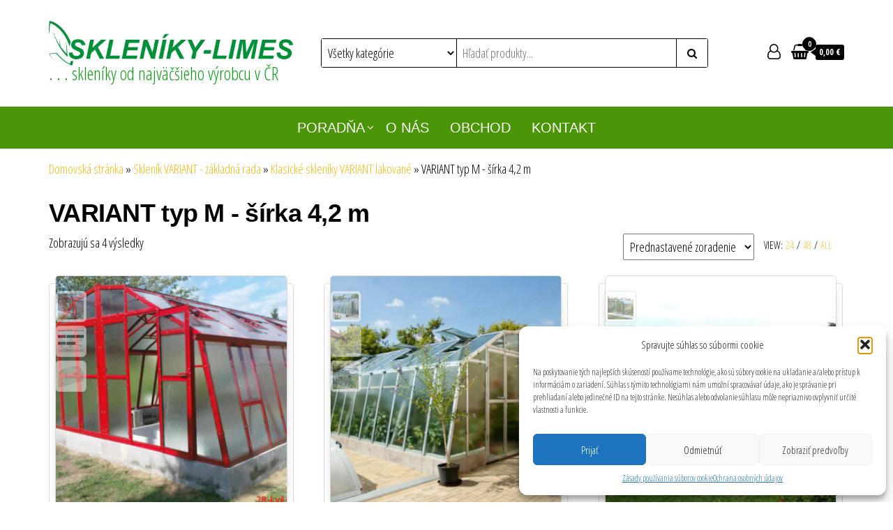

--- FILE ---
content_type: text/html; charset=UTF-8
request_url: https://www.skleniky-limes.com/kategoria-produktu/sklenik-variant-zakladna-rada/klasicke-skleniky-variant-lakovane/variant-m-lakovany/
body_size: 13820
content:
<!DOCTYPE html><html lang="sk-SK"><head><meta charset="UTF-8"><meta name="viewport" content="width=device-width, initial-scale=1"><link rel="stylesheet" media="print" onload="this.onload=null;this.media='all';" id="ao_optimized_gfonts" href="https://fonts.googleapis.com/css?family=Open+Sans+Condensed%3A300%2C500%2C700&#038;subset=cyrillic%2Ccyrillic-ext%2Cgreek%2Cgreek-ext%2Clatin-ext%2Cvietnamese&amp;display=swap"><link rel="profile" href="http://gmpg.org/xfn/11"><meta name='robots' content='index, follow, max-image-preview:large, max-snippet:-1, max-video-preview:-1' /><link media="all" href="https://www.skleniky-limes.com/wp-content/cache/autoptimize/css/autoptimize_d7d0cf8b6c3ddc23c6dc995a56d0dcb7.css" rel="stylesheet"><link media="only screen and (max-width: 768px)" href="https://www.skleniky-limes.com/wp-content/cache/autoptimize/css/autoptimize_6fe211f8bb15af76999ce9135805d7af.css" rel="stylesheet"><title>Archívy VARIANT typ M - šírka 4,2 m -</title><link rel="canonical" href="https://www.skleniky-limes.com/kategoria-produktu/sklenik-variant-zakladna-rada/klasicke-skleniky-variant-lakovane/variant-m-lakovany/" /><meta property="og:locale" content="sk_SK" /><meta property="og:type" content="article" /><meta property="og:title" content="Archívy VARIANT typ M - šírka 4,2 m -" /><meta property="og:url" content="https://www.skleniky-limes.com/kategoria-produktu/sklenik-variant-zakladna-rada/klasicke-skleniky-variant-lakovane/variant-m-lakovany/" /><meta name="twitter:card" content="summary_large_image" /> <script type="application/ld+json" class="yoast-schema-graph">{"@context":"https://schema.org","@graph":[{"@type":"CollectionPage","@id":"https://www.skleniky-limes.com/kategoria-produktu/sklenik-variant-zakladna-rada/klasicke-skleniky-variant-lakovane/variant-m-lakovany/","url":"https://www.skleniky-limes.com/kategoria-produktu/sklenik-variant-zakladna-rada/klasicke-skleniky-variant-lakovane/variant-m-lakovany/","name":"Archívy VARIANT typ M - šírka 4,2 m -","isPartOf":{"@id":"https://www.skleniky-limes.com/#website"},"primaryImageOfPage":{"@id":"https://www.skleniky-limes.com/kategoria-produktu/sklenik-variant-zakladna-rada/klasicke-skleniky-variant-lakovane/variant-m-lakovany/#primaryimage"},"image":{"@id":"https://www.skleniky-limes.com/kategoria-produktu/sklenik-variant-zakladna-rada/klasicke-skleniky-variant-lakovane/variant-m-lakovany/#primaryimage"},"thumbnailUrl":"https://www.skleniky-limes.com/wp-content/uploads/sklenik-limes-variant-m3-02.jpg","breadcrumb":{"@id":"https://www.skleniky-limes.com/kategoria-produktu/sklenik-variant-zakladna-rada/klasicke-skleniky-variant-lakovane/variant-m-lakovany/#breadcrumb"},"inLanguage":"sk-SK"},{"@type":"ImageObject","inLanguage":"sk-SK","@id":"https://www.skleniky-limes.com/kategoria-produktu/sklenik-variant-zakladna-rada/klasicke-skleniky-variant-lakovane/variant-m-lakovany/#primaryimage","url":"https://www.skleniky-limes.com/wp-content/uploads/sklenik-limes-variant-m3-02.jpg","contentUrl":"https://www.skleniky-limes.com/wp-content/uploads/sklenik-limes-variant-m3-02.jpg","width":900,"height":675,"caption":"Skleník Variant M3 lakovaný"},{"@type":"BreadcrumbList","@id":"https://www.skleniky-limes.com/kategoria-produktu/sklenik-variant-zakladna-rada/klasicke-skleniky-variant-lakovane/variant-m-lakovany/#breadcrumb","itemListElement":[{"@type":"ListItem","position":1,"name":"Domovská stránka","item":"https://www.skleniky-limes.com/"},{"@type":"ListItem","position":2,"name":"Skleník VARIANT - základná rada","item":"https://www.skleniky-limes.com/kategoria-produktu/sklenik-variant-zakladna-rada/"},{"@type":"ListItem","position":3,"name":"Klasické skleníky VARIANT lakované","item":"https://www.skleniky-limes.com/kategoria-produktu/sklenik-variant-zakladna-rada/klasicke-skleniky-variant-lakovane/"},{"@type":"ListItem","position":4,"name":"VARIANT typ M - šírka 4,2 m"}]},{"@type":"WebSite","@id":"https://www.skleniky-limes.com/#website","url":"https://www.skleniky-limes.com/","name":"","description":". . . skleníky od najväčšieho výrobcu v ČR","potentialAction":[{"@type":"SearchAction","target":{"@type":"EntryPoint","urlTemplate":"https://www.skleniky-limes.com/?s={search_term_string}"},"query-input":{"@type":"PropertyValueSpecification","valueRequired":true,"valueName":"search_term_string"}}],"inLanguage":"sk-SK"}]}</script> <link href='https://fonts.gstatic.com' crossorigin rel='preconnect' /><link rel="alternate" type="application/rss+xml" title="RSS kanál:  &raquo;" href="https://www.skleniky-limes.com/feed/" /><link rel="alternate" type="application/rss+xml" title="RSS kanál komentárov webu  &raquo;" href="https://www.skleniky-limes.com/comments/feed/" /><link rel="alternate" type="application/rss+xml" title="Feed  &raquo; VARIANT typ M - šírka 4,2 m Kategória" href="https://www.skleniky-limes.com/kategoria-produktu/sklenik-variant-zakladna-rada/klasicke-skleniky-variant-lakovane/variant-m-lakovany/feed/" />  <script data-cfasync="false" data-wpfc-render="false" type="text/javascript" id='monsterinsights-frontend-script-js-extra'>var monsterinsights_frontend = {"js_events_tracking":"true","download_extensions":"doc,pdf,ppt,zip,xls,docx,pptx,xlsx","inbound_paths":"[{\"path\":\"\\\/go\\\/\",\"label\":\"affiliate\"},{\"path\":\"\\\/recommend\\\/\",\"label\":\"affiliate\"}]","home_url":"https:\/\/www.skleniky-limes.com","hash_tracking":"false","v4_id":"G-M7C574BVXK"};</script> <script type="text/javascript" src="https://www.skleniky-limes.com/wp-includes/js/jquery/jquery.min.js" id="jquery-core-js"></script> <link rel="https://api.w.org/" href="https://www.skleniky-limes.com/wp-json/" /><link rel="alternate" title="JSON" type="application/json" href="https://www.skleniky-limes.com/wp-json/wp/v2/product_cat/156" /><link rel="EditURI" type="application/rsd+xml" title="RSD" href="https://www.skleniky-limes.com/xmlrpc.php?rsd" /><meta name="generator" content="WordPress 6.8.3" /><meta name="generator" content="WooCommerce 10.0.5" /> <noscript><style>.woocommerce-product-gallery{ opacity: 1 !important; }</style></noscript><meta name="generator" content="Elementor 3.34.4; features: e_font_icon_svg, additional_custom_breakpoints; settings: css_print_method-external, google_font-enabled, font_display-swap"><link rel="icon" href="https://www.skleniky-limes.com/wp-content/uploads/ikona-sl-100x100.jpg" sizes="32x32" /><link rel="icon" href="https://www.skleniky-limes.com/wp-content/uploads/ikona-sl-200x200.jpg" sizes="192x192" /><link rel="apple-touch-icon" href="https://www.skleniky-limes.com/wp-content/uploads/ikona-sl-200x200.jpg" /><meta name="msapplication-TileImage" content="https://www.skleniky-limes.com/wp-content/uploads/ikona-sl.jpg" /></head><body data-cmplz=1 id="blog" class="archive tax-product_cat term-variant-m-lakovany term-156 wp-custom-logo wp-theme-envo-ecommerce theme-envo-ecommerce sidebar-sticky open-head-cart woocommerce woocommerce-page woocommerce-no-js elementor-default elementor-kit-1783"><div class="page-wrap"><div class="site-header container-fluid"><div class="container" ><div class="heading-row row" ><div class="site-heading col-md-4 col-xs-12" ><div class="site-branding-logo"> <a href="https://www.skleniky-limes.com/" class="custom-logo-link" rel="home"><img fetchpriority="high" width="1000" height="182" src="https://www.skleniky-limes.com/wp-content/uploads/skleniky-limes_logo.png" class="custom-logo" alt="Skleníky limes" decoding="async" srcset="https://www.skleniky-limes.com/wp-content/uploads/skleniky-limes_logo.png 1000w, https://www.skleniky-limes.com/wp-content/uploads/skleniky-limes_logo-300x55.png 300w, https://www.skleniky-limes.com/wp-content/uploads/skleniky-limes_logo-768x140.png 768w, https://www.skleniky-limes.com/wp-content/uploads/skleniky-limes_logo-600x109.png 600w" sizes="(max-width: 1000px) 100vw, 1000px" /></a></div><div class="site-branding-text"><p class="site-title"><a href="https://www.skleniky-limes.com/" rel="home"></a></p><p class="site-description"> . . . skleníky od najväčšieho výrobcu v ČR</p></div></div><div class="search-heading col-md-6 col-xs-12"><div class="header-search-form"><form role="search" method="get" action="https://www.skleniky-limes.com/"> <select class="header-search-select" name="product_cat"><option value="">Všetky kategórie</option><option value="sklenik-hobby">Skleník HOBBY - ekonomická rada (27)</option><option value="klasicke-skleniky-hobby">Klasické skleníky HOBBY (6)</option><option value="hobby-typ-h6-sirka-2-m">HOBBY typ H6 - šírka 2 m (2)</option><option value="hobby-typ-h7-sirka-25-m">HOBBY typ H7 - šírka 2,5 m (4)</option><option value="doplnky-ku-sklenikom-hobby">Doplnky ku skleníkom HOBBY (21)</option><option value="vetranie-a-dvere">Vetranie a dvere (3)</option><option value="odkvap-hobby">Odkvap pre zber dažďovej vody (6)</option><option value="odkvap-pre-hobby-h6">Odkvap pre HOBBY H6 (2)</option><option value="odkvap-pre-hobby-h7">Odkvap pre HOBBY H7 (4)</option><option value="podkladovy-ram-pre-sklenik-hobby">Podkladový rám pre skleník HOBBY (6)</option><option value="podkladovy-ram-pre-hobby-h6">Podkladový rám pre HOBBY H6 (2)</option><option value="podkladovy-ram-pre-hobby-h7">Podkladový rám pre HOBBY H7 (4)</option><option value="vypln-podkladoveho-ramu-pre-hobby">Výplň podkladového rámu pre HOBBY (6)</option><option value="vypln-podkladoveho-ramu-pre-hobby-h6">Výplň podkladového rámu pre HOBBY H6 (2)</option><option value="vypln-podkladoveho-ramu-pre-hobby-h7">Výplň podkladového rámu pre HOBBY H7 (4)</option><option value="sklenik-variant-zakladna-rada">Skleník VARIANT - základná rada (63)</option><option value="klasicke-skleniky-variant">Klasické skleníky VARIANT pozinkované (18)</option><option value="variant-typ-j-sirka-25-m">VARIANT typ J - šírka 2,5 m (5)</option><option value="variant-typ-k-sirka-28-m">VARIANT typ K - šírka 2,8 m (5)</option><option value="variant-typ-l-sirka-3-m">VARIANT typ L - šírka 3 m (4)</option><option value="variant-typ-m-sirka-42-m">VARIANT typ M - šírka 4,2 m (4)</option><option value="klasicke-skleniky-variant-lakovane">Klasické skleníky VARIANT lakované (18)</option><option value="variant-j-lakovany">VARIANT typ J - šírka 2,5 m (5)</option><option value="variant-k-lakovany">VARIANT typ K - šírka 2,8 m (5)</option><option value="variant-l-lakovany">VARIANT typ L - šírka 3 m (4)</option><option value="variant-m-lakovany">VARIANT typ M - šírka 4,2 m (4)</option><option value="doplnky-ku-sklenikom-variant">Doplnky ku skleníkom VARIANT (27)</option><option value="dvere-a-uprava-dveri-variant">Dvere a úprava dverí (4)</option><option value="vetranie-variant">Vetranie (4)</option><option value="nerezove-skrutky-variant">Nerezové skrutky (4)</option><option value="odkvap-variant">Odkvap pre zber dažďovej vody (1)</option><option value="podkladovy-ram-variant">Podkladový rám pre skleníky VARIANT (5)</option><option value="ram-variant">Podkladový rám VARIANT (3)</option><option value="vypln-ramu-variant">Výplň podkladového rámu VARIANT (1)</option><option value="guma-na-boky-a-cela-variant">Gumová lemovka na boky a čelá (4)</option><option value="police-variant">Police do skleníka VARIANT (3)</option><option value="dekoracia-variant">Dekorácia skleníka (2)</option><option value="sklenik-primus-premiova-rada">Skleník PRIMUS - prémiová rada (31)</option><option value="klasicke-skleniky-primus">Klasické skleníky PRIMUS (16)</option><option value="primus-typ-j-sirka-250-m">PRIMUS typ J - šírka 2,5 m (4)</option><option value="primus-typ-k-sirka-28-m">PRIMUS typ K - šírka 2,8 m (4)</option><option value="primus-typ-l-sirka-3-m">PRIMUS typ L - šírka 3 m (4)</option><option value="primus-typ-m-sirka-42-m">PRIMUS typ M - šírka 4,2 m (4)</option><option value="doplnky-ku-sklenikom-primus">Doplnky ku skleníkom PRIMUS (15)</option><option value="vetranie-primus">Vetranie (4)</option><option value="dvere-a-uprava-dveri">Dvere a úprava dverí (4)</option><option value="odkvap-na-zber-dazdovej-vody">Odkvap na zber dažďovej vody (1)</option><option value="police-pestovatelske-stoly">Police, pestovateľské stoly (4)</option><option value="dekoracie">Dekorácie (2)</option><option value="sklenikove-pristavby-ku-stene">Skleníkové prístavby ku stene (39)</option><option value="sklenikove-pristavby-ku-stene-variant">Skleníkové prístavby ku stene VARIANT (22)</option><option value="variant-typ-c-sirka-15-m">VARIANT typ C - šírka 1,5 m (4)</option><option value="variant-typ-d-sirka-21-m">VARIANT typ D - šírka 2,1 m (4)</option><option value="doplnky-k-pristavbe-variant">Doplnky k prístavbe VARIANT (14)</option><option value="vetranie-pristavba-variant">Vetranie (3)</option><option value="dvere-pristavba-variant">Dvere a úprava dverí (4)</option><option value="nerezove-skrutky-pristavba-variant">Nerezové skrutky (2)</option><option value="guma-boky-cela-pristavba-variant">Gumová lemovka na boky a čelá (2)</option><option value="police-pristavba-variant">Police (3)</option><option value="sklenikove-pristavby-ku-stene-primus">Skleníkové prístavby ku stene PRIMUS (17)</option><option value="sklenikova-pristavba-primus-d-sirka-21-m">Skleníková prístavba PRIMUS D - šírka 2,1 m (4)</option><option value="doplnky-k-pristavbe-primus">Doplnky k prístavbe PRIMUS (13)</option><option value="vetranie-pristavba-primus">Vetranie (4)</option><option value="dvere-pristavba-primus">Dvere a úprava dverí (4)</option><option value="odkvap-pristavba-primus">Odkvap na zber dažďovej vody (1)</option><option value="police-stoly-pristavba-primus">Police a pestovateľské stoly (4)</option><option value="prislusenstvo-ku-sklenikom">Príslušenstvo ku skleníkom (25)</option><option value="teplomery-do-sklenika">Teplomery do skleníka (1)</option><option value="siet-na-vyvazovanie-rastlin">Sieť na vyväzovanie rastlín (1)</option><option value="gumova-lemovka">Gumová lemovka (1)</option> </select> <input type="hidden" name="post_type" value="product" /> <input class="header-search-input" name="s" type="text" placeholder="Hľadať produkty..."/> <button class="header-search-button" type="submit"><i class="fa fa-search" aria-hidden="true"></i></button></form></div></div><div class="header-right col-md-2 hidden-xs" ><div class="header-cart"><div class="header-cart-block"><div class="header-cart-inner"> <a class="cart-contents" href="https://www.skleniky-limes.com/kosik/" title="Ukázať košík"> <i class="fa fa-shopping-bag"><span class="count">0</span></i><div class="amount-cart">0,00&nbsp;&euro;</div> </a><ul class="site-header-cart menu list-unstyled text-center"><li><div class="widget woocommerce widget_shopping_cart"><div class="widget_shopping_cart_content"></div></div></li></ul></div></div></div><div class="header-my-account"><div class="header-login"> <a id="defaultlogin" href="https://www.skleniky-limes.com/moj-ucet/" data-tooltip="Môj účet" title="Môj účet"> <i class="fa fa-user-circle-o"></i> </a></div></div></div></div></div></div><div class="main-menu"><nav id="site-navigation" class="navbar navbar-default"><div class="container"><div class="navbar-header"> <span class="navbar-brand brand-absolute visible-xs">Menu</span><div class="mobile-cart visible-xs" ><div class="header-cart"><div class="header-cart-block"><div class="header-cart-inner"> <a class="cart-contents" href="https://www.skleniky-limes.com/kosik/" title="Ukázať košík"> <i class="fa fa-shopping-bag"><span class="count">0</span></i><div class="amount-cart">0,00&nbsp;&euro;</div> </a><ul class="site-header-cart menu list-unstyled text-center"><li><div class="widget woocommerce widget_shopping_cart"><div class="widget_shopping_cart_content"></div></div></li></ul></div></div></div></div><div class="mobile-account visible-xs" ><div class="header-my-account"><div class="header-login"> <a id="defaultlogin" href="https://www.skleniky-limes.com/moj-ucet/" data-tooltip="Môj účet" title="Môj účet"> <i class="fa fa-user-circle-o"></i> </a></div></div></div><div id="main-menu-panel" class="open-panel" data-panel="main-menu-panel"> <span></span> <span></span> <span></span></div></div><div id="my-menu" class="menu-container"><ul id="menu-vodorovne-menu" class="nav navbar-nav navbar-center"><li itemscope="itemscope" itemtype="https://www.schema.org/SiteNavigationElement" id="menu-item-39" class="menu-item menu-item-type-post_type menu-item-object-page menu-item-has-children dropdown menu-item-39 nav-item"><a title="Poradňa" href="https://www.skleniky-limes.com/skleniky/" data-toggle="dropdown" aria-haspopup="true" aria-expanded="false" class="dropdown-toggle nav-link" id="menu-item-dropdown-39">Poradňa</a><ul class="dropdown-menu" aria-labelledby="menu-item-dropdown-39" role="menu"><li itemscope="itemscope" itemtype="https://www.schema.org/SiteNavigationElement" id="menu-item-46" class="menu-item menu-item-type-post_type menu-item-object-page menu-item-46 nav-item"><a title="Ako vybrať skleník" href="https://www.skleniky-limes.com/ako-vybrat-sklenik/" class="dropdown-item">Ako vybrať skleník</a></li><li itemscope="itemscope" itemtype="https://www.schema.org/SiteNavigationElement" id="menu-item-45" class="menu-item menu-item-type-post_type menu-item-object-page menu-item-45 nav-item"><a title="Výber výplne skleníka" href="https://www.skleniky-limes.com/vyber-vyplne-sklenika/" class="dropdown-item">Výber výplne skleníka</a></li><li itemscope="itemscope" itemtype="https://www.schema.org/SiteNavigationElement" id="menu-item-44" class="menu-item menu-item-type-post_type menu-item-object-page menu-item-44 nav-item"><a title="Technické informácie" href="https://www.skleniky-limes.com/technicke-informacie/" class="dropdown-item">Technické informácie</a></li><li itemscope="itemscope" itemtype="https://www.schema.org/SiteNavigationElement" id="menu-item-43" class="menu-item menu-item-type-post_type menu-item-object-page menu-item-43 nav-item"><a title="Rámy základov" href="https://www.skleniky-limes.com/ramy-zakladov/" class="dropdown-item">Rámy základov</a></li><li itemscope="itemscope" itemtype="https://www.schema.org/SiteNavigationElement" id="menu-item-42" class="menu-item menu-item-type-post_type menu-item-object-page menu-item-42 nav-item"><a title="Skleníky pozinkované" href="https://www.skleniky-limes.com/skleniky-pozinkovane/" class="dropdown-item">Skleníky pozinkované</a></li><li itemscope="itemscope" itemtype="https://www.schema.org/SiteNavigationElement" id="menu-item-40" class="menu-item menu-item-type-post_type menu-item-object-page menu-item-40 nav-item"><a title="Doplnky ku skleníkom" href="https://www.skleniky-limes.com/doplnky-ku-sklenikom/" class="dropdown-item">Doplnky ku skleníkom</a></li></ul></li><li itemscope="itemscope" itemtype="https://www.schema.org/SiteNavigationElement" id="menu-item-1681" class="menu-item menu-item-type-post_type menu-item-object-page menu-item-1681 nav-item"><a title="O nás" href="https://www.skleniky-limes.com/o-nas/" class="nav-link">O nás</a></li><li itemscope="itemscope" itemtype="https://www.schema.org/SiteNavigationElement" id="menu-item-1594" class="menu-item menu-item-type-post_type menu-item-object-page menu-item-1594 nav-item"><a title="Obchod" href="https://www.skleniky-limes.com/obchod/" class="nav-link">Obchod</a></li><li itemscope="itemscope" itemtype="https://www.schema.org/SiteNavigationElement" id="menu-item-257" class="menu-item menu-item-type-post_type menu-item-object-page menu-item-257 nav-item"><a title="Kontakt" href="https://www.skleniky-limes.com/kontakt/" class="nav-link">Kontakt</a></li></ul></div></div></nav></div><div class="container main-container" role="main"><div class="page-area"><p id="breadcrumbs" class="text-left"><span><span><a href="https://www.skleniky-limes.com/">Domovská stránka</a></span> &raquo; <span><a href="https://www.skleniky-limes.com/kategoria-produktu/sklenik-variant-zakladna-rada/">Skleník VARIANT - základná rada</a></span> &raquo; <span><a href="https://www.skleniky-limes.com/kategoria-produktu/sklenik-variant-zakladna-rada/klasicke-skleniky-variant-lakovane/">Klasické skleníky VARIANT lakované</a></span> &raquo; <span class="breadcrumb_last" aria-current="page">VARIANT typ M - šírka 4,2 m</span></span></p><div class="row"><article class="col-md-12"><h1 class="page-title">VARIANT typ M - šírka 4,2 m</h1><div class="woocommerce-notices-wrapper"></div><div class="woocommerce-perpage">View:<a href='?products-per-page=24'>24</a><span>/</span><a href='?products-per-page=48'>48</a><span>/</span><a href='?products-per-page=-1'>All</a><span>/</span></div><p class="woocommerce-result-count" role="alert" aria-relevant="all" > Zobrazujú sa 4 výsledky</p><form class="woocommerce-ordering" method="get"> <select
 name="orderby"
 class="orderby"
 aria-label="Zoradenie obchodu"
 ><option value="menu_order"  selected='selected'>Prednastavené zoradenie</option><option value="popularity" >Zoradiť podľa populárnosti</option><option value="date" >Zoradiť od najnovších</option><option value="price" >Zoradiť od najlacnejších</option><option value="price-desc" >Zoradiť od najdrahších</option> </select> <input type="hidden" name="paged" value="1" /></form><ul class="products columns-3"><li class="it-has-gallery product type-product post-1634 status-publish first instock product_cat-variant-m-lakovany has-post-thumbnail taxable shipping-taxable purchasable product-type-simple"><div class="arhive-product-gallery"><div class="arhive-product-gallery-image"><a data-fancybox="gallery-879" href="https://www.skleniky-limes.com/wp-content/uploads/sklenik-limes-variant-m3-02.jpg"><noscript><img width="45" height="45" src="https://www.skleniky-limes.com/wp-content/uploads/sklenik-limes-variant-m3-02-100x100.jpg" class="attachment-45x45 size-45x45" alt="Skleník Variant M3 lakovaný" decoding="async" srcset="https://www.skleniky-limes.com/wp-content/uploads/sklenik-limes-variant-m3-02-100x100.jpg 100w, https://www.skleniky-limes.com/wp-content/uploads/sklenik-limes-variant-m3-02-200x200.jpg 200w, https://www.skleniky-limes.com/wp-content/uploads/sklenik-limes-variant-m3-02-300x300.jpg 300w" sizes="(max-width: 45px) 100vw, 45px" /></noscript><img width="45" height="45" src='data:image/svg+xml,%3Csvg%20xmlns=%22http://www.w3.org/2000/svg%22%20viewBox=%220%200%2045%2045%22%3E%3C/svg%3E' data-src="https://www.skleniky-limes.com/wp-content/uploads/sklenik-limes-variant-m3-02-100x100.jpg" class="lazyload attachment-45x45 size-45x45" alt="Skleník Variant M3 lakovaný" decoding="async" data-srcset="https://www.skleniky-limes.com/wp-content/uploads/sklenik-limes-variant-m3-02-100x100.jpg 100w, https://www.skleniky-limes.com/wp-content/uploads/sklenik-limes-variant-m3-02-200x200.jpg 200w, https://www.skleniky-limes.com/wp-content/uploads/sklenik-limes-variant-m3-02-300x300.jpg 300w" data-sizes="(max-width: 45px) 100vw, 45px" /></a></div><div class="arhive-product-gallery-image"><a data-fancybox="gallery-879" href="https://www.skleniky-limes.com/wp-content/uploads/vzorkovnik-RAL.jpg"><noscript><img width="45" height="45" src="https://www.skleniky-limes.com/wp-content/uploads/vzorkovnik-RAL-100x100.jpg" class="attachment-45x45 size-45x45" alt="Vzorkovník odtieňov RAL" decoding="async" srcset="https://www.skleniky-limes.com/wp-content/uploads/vzorkovnik-RAL-100x100.jpg 100w, https://www.skleniky-limes.com/wp-content/uploads/vzorkovnik-RAL-200x200.jpg 200w, https://www.skleniky-limes.com/wp-content/uploads/vzorkovnik-RAL-300x300.jpg 300w" sizes="(max-width: 45px) 100vw, 45px" /></noscript><img width="45" height="45" src='data:image/svg+xml,%3Csvg%20xmlns=%22http://www.w3.org/2000/svg%22%20viewBox=%220%200%2045%2045%22%3E%3C/svg%3E' data-src="https://www.skleniky-limes.com/wp-content/uploads/vzorkovnik-RAL-100x100.jpg" class="lazyload attachment-45x45 size-45x45" alt="Vzorkovník odtieňov RAL" decoding="async" data-srcset="https://www.skleniky-limes.com/wp-content/uploads/vzorkovnik-RAL-100x100.jpg 100w, https://www.skleniky-limes.com/wp-content/uploads/vzorkovnik-RAL-200x200.jpg 200w, https://www.skleniky-limes.com/wp-content/uploads/vzorkovnik-RAL-300x300.jpg 300w" data-sizes="(max-width: 45px) 100vw, 45px" /></a></div><div class="arhive-product-gallery-image"><a data-fancybox="gallery-879" href="https://www.skleniky-limes.com/wp-content/uploads/variant-M3.jpg"><noscript><img loading="lazy" width="45" height="45" src="https://www.skleniky-limes.com/wp-content/uploads/variant-M3-100x100.jpg" class="attachment-45x45 size-45x45" alt="" decoding="async" srcset="https://www.skleniky-limes.com/wp-content/uploads/variant-M3-100x100.jpg 100w, https://www.skleniky-limes.com/wp-content/uploads/variant-M3-200x200.jpg 200w, https://www.skleniky-limes.com/wp-content/uploads/variant-M3-300x300.jpg 300w" sizes="(max-width: 45px) 100vw, 45px" /></noscript><img loading="lazy" width="45" height="45" src='data:image/svg+xml,%3Csvg%20xmlns=%22http://www.w3.org/2000/svg%22%20viewBox=%220%200%2045%2045%22%3E%3C/svg%3E' data-src="https://www.skleniky-limes.com/wp-content/uploads/variant-M3-100x100.jpg" class="lazyload attachment-45x45 size-45x45" alt="" decoding="async" data-srcset="https://www.skleniky-limes.com/wp-content/uploads/variant-M3-100x100.jpg 100w, https://www.skleniky-limes.com/wp-content/uploads/variant-M3-200x200.jpg 200w, https://www.skleniky-limes.com/wp-content/uploads/variant-M3-300x300.jpg 300w" data-sizes="(max-width: 45px) 100vw, 45px" /></a></div></div><a href="https://www.skleniky-limes.com/produkt/sklenik-variant-m3-lakovany/" class="woocommerce-LoopProduct-link woocommerce-loop-product__link"><noscript><img loading="lazy" width="300" height="300" src="https://www.skleniky-limes.com/wp-content/uploads/sklenik-limes-variant-m3-02-300x300.jpg" class="attachment-woocommerce_thumbnail size-woocommerce_thumbnail" alt="Skleník Variant M3 lakovaný" decoding="async" srcset="https://www.skleniky-limes.com/wp-content/uploads/sklenik-limes-variant-m3-02-300x300.jpg 300w, https://www.skleniky-limes.com/wp-content/uploads/sklenik-limes-variant-m3-02-200x200.jpg 200w, https://www.skleniky-limes.com/wp-content/uploads/sklenik-limes-variant-m3-02-100x100.jpg 100w" sizes="(max-width: 300px) 100vw, 300px" /></noscript><img loading="lazy" width="300" height="300" src='data:image/svg+xml,%3Csvg%20xmlns=%22http://www.w3.org/2000/svg%22%20viewBox=%220%200%20300%20300%22%3E%3C/svg%3E' data-src="https://www.skleniky-limes.com/wp-content/uploads/sklenik-limes-variant-m3-02-300x300.jpg" class="lazyload attachment-woocommerce_thumbnail size-woocommerce_thumbnail" alt="Skleník Variant M3 lakovaný" decoding="async" data-srcset="https://www.skleniky-limes.com/wp-content/uploads/sklenik-limes-variant-m3-02-300x300.jpg 300w, https://www.skleniky-limes.com/wp-content/uploads/sklenik-limes-variant-m3-02-200x200.jpg 200w, https://www.skleniky-limes.com/wp-content/uploads/sklenik-limes-variant-m3-02-100x100.jpg 100w" data-sizes="(max-width: 300px) 100vw, 300px" /><noscript><img loading="lazy" width="300" height="300" src="https://www.skleniky-limes.com/wp-content/uploads/sklenik-limes-variant-m3-02-300x300.jpg" class="secondary-image attachment-shop-catalog" alt="Skleník Variant M3 lakovaný" decoding="async" srcset="https://www.skleniky-limes.com/wp-content/uploads/sklenik-limes-variant-m3-02-300x300.jpg 300w, https://www.skleniky-limes.com/wp-content/uploads/sklenik-limes-variant-m3-02-200x200.jpg 200w, https://www.skleniky-limes.com/wp-content/uploads/sklenik-limes-variant-m3-02-100x100.jpg 100w" sizes="(max-width: 300px) 100vw, 300px" /></noscript><img loading="lazy" width="300" height="300" src='data:image/svg+xml,%3Csvg%20xmlns=%22http://www.w3.org/2000/svg%22%20viewBox=%220%200%20300%20300%22%3E%3C/svg%3E' data-src="https://www.skleniky-limes.com/wp-content/uploads/sklenik-limes-variant-m3-02-300x300.jpg" class="lazyload secondary-image attachment-shop-catalog" alt="Skleník Variant M3 lakovaný" decoding="async" data-srcset="https://www.skleniky-limes.com/wp-content/uploads/sklenik-limes-variant-m3-02-300x300.jpg 300w, https://www.skleniky-limes.com/wp-content/uploads/sklenik-limes-variant-m3-02-200x200.jpg 200w, https://www.skleniky-limes.com/wp-content/uploads/sklenik-limes-variant-m3-02-100x100.jpg 100w" data-sizes="(max-width: 300px) 100vw, 300px" /><h2 class="woocommerce-loop-product__title">Skleník VARIANT M3 lakovaný</h2> <span class="price"><span class="woocommerce-Price-amount amount"><bdi>3418,00&nbsp;<span class="woocommerce-Price-currencySymbol">&euro;</span></bdi></span></span> </a><a href="?add-to-cart=1634" aria-describedby="woocommerce_loop_add_to_cart_link_describedby_1634" data-quantity="1" class="button product_type_simple add_to_cart_button ajax_add_to_cart" data-product_id="1634" data-product_sku="" aria-label="Add to cart: &ldquo;Skleník VARIANT M3 lakovaný&rdquo;" rel="nofollow" data-success_message="&ldquo;Skleník VARIANT M3 lakovaný&rdquo; has been added to your cart">Pridať do košíka</a> <span id="woocommerce_loop_add_to_cart_link_describedby_1634" class="screen-reader-text"> </span></li><li class="it-has-gallery product type-product post-1646 status-publish instock product_cat-variant-m-lakovany has-post-thumbnail taxable shipping-taxable purchasable product-type-simple"><div class="arhive-product-gallery"><div class="arhive-product-gallery-image"><a data-fancybox="gallery-650" href="https://www.skleniky-limes.com/wp-content/uploads/sklenik-limes-variant-m45-02.jpg"><noscript><img loading="lazy" width="45" height="45" src="https://www.skleniky-limes.com/wp-content/uploads/sklenik-limes-variant-m45-02-100x100.jpg" class="attachment-45x45 size-45x45" alt="" decoding="async" srcset="https://www.skleniky-limes.com/wp-content/uploads/sklenik-limes-variant-m45-02-100x100.jpg 100w, https://www.skleniky-limes.com/wp-content/uploads/sklenik-limes-variant-m45-02-200x200.jpg 200w, https://www.skleniky-limes.com/wp-content/uploads/sklenik-limes-variant-m45-02-300x300.jpg 300w" sizes="(max-width: 45px) 100vw, 45px" /></noscript><img loading="lazy" width="45" height="45" src='data:image/svg+xml,%3Csvg%20xmlns=%22http://www.w3.org/2000/svg%22%20viewBox=%220%200%2045%2045%22%3E%3C/svg%3E' data-src="https://www.skleniky-limes.com/wp-content/uploads/sklenik-limes-variant-m45-02-100x100.jpg" class="lazyload attachment-45x45 size-45x45" alt="" decoding="async" data-srcset="https://www.skleniky-limes.com/wp-content/uploads/sklenik-limes-variant-m45-02-100x100.jpg 100w, https://www.skleniky-limes.com/wp-content/uploads/sklenik-limes-variant-m45-02-200x200.jpg 200w, https://www.skleniky-limes.com/wp-content/uploads/sklenik-limes-variant-m45-02-300x300.jpg 300w" data-sizes="(max-width: 45px) 100vw, 45px" /></a></div><div class="arhive-product-gallery-image"><a data-fancybox="gallery-650" href="https://www.skleniky-limes.com/wp-content/uploads/sklenik-limes-variant-m45-04.jpg"><noscript><img loading="lazy" width="45" height="45" src="https://www.skleniky-limes.com/wp-content/uploads/sklenik-limes-variant-m45-04-100x100.jpg" class="attachment-45x45 size-45x45" alt="" decoding="async" srcset="https://www.skleniky-limes.com/wp-content/uploads/sklenik-limes-variant-m45-04-100x100.jpg 100w, https://www.skleniky-limes.com/wp-content/uploads/sklenik-limes-variant-m45-04-200x200.jpg 200w, https://www.skleniky-limes.com/wp-content/uploads/sklenik-limes-variant-m45-04-300x300.jpg 300w" sizes="(max-width: 45px) 100vw, 45px" /></noscript><img loading="lazy" width="45" height="45" src='data:image/svg+xml,%3Csvg%20xmlns=%22http://www.w3.org/2000/svg%22%20viewBox=%220%200%2045%2045%22%3E%3C/svg%3E' data-src="https://www.skleniky-limes.com/wp-content/uploads/sklenik-limes-variant-m45-04-100x100.jpg" class="lazyload attachment-45x45 size-45x45" alt="" decoding="async" data-srcset="https://www.skleniky-limes.com/wp-content/uploads/sklenik-limes-variant-m45-04-100x100.jpg 100w, https://www.skleniky-limes.com/wp-content/uploads/sklenik-limes-variant-m45-04-200x200.jpg 200w, https://www.skleniky-limes.com/wp-content/uploads/sklenik-limes-variant-m45-04-300x300.jpg 300w" data-sizes="(max-width: 45px) 100vw, 45px" /></a></div><div class="arhive-product-gallery-image"><a data-fancybox="gallery-650" href="https://www.skleniky-limes.com/wp-content/uploads/Variant-M_.jpg"><noscript><img loading="lazy" width="45" height="45" src="https://www.skleniky-limes.com/wp-content/uploads/Variant-M_-100x100.jpg" class="attachment-45x45 size-45x45" alt="" decoding="async" srcset="https://www.skleniky-limes.com/wp-content/uploads/Variant-M_-100x100.jpg 100w, https://www.skleniky-limes.com/wp-content/uploads/Variant-M_-200x200.jpg 200w, https://www.skleniky-limes.com/wp-content/uploads/Variant-M_-300x300.jpg 300w" sizes="(max-width: 45px) 100vw, 45px" /></noscript><img loading="lazy" width="45" height="45" src='data:image/svg+xml,%3Csvg%20xmlns=%22http://www.w3.org/2000/svg%22%20viewBox=%220%200%2045%2045%22%3E%3C/svg%3E' data-src="https://www.skleniky-limes.com/wp-content/uploads/Variant-M_-100x100.jpg" class="lazyload attachment-45x45 size-45x45" alt="" decoding="async" data-srcset="https://www.skleniky-limes.com/wp-content/uploads/Variant-M_-100x100.jpg 100w, https://www.skleniky-limes.com/wp-content/uploads/Variant-M_-200x200.jpg 200w, https://www.skleniky-limes.com/wp-content/uploads/Variant-M_-300x300.jpg 300w" data-sizes="(max-width: 45px) 100vw, 45px" /></a></div></div><a href="https://www.skleniky-limes.com/produkt/sklenik-variant-m4-5-lakovany/" class="woocommerce-LoopProduct-link woocommerce-loop-product__link"><noscript><img loading="lazy" width="300" height="300" src="https://www.skleniky-limes.com/wp-content/uploads/sklenik-limes-variant-m45-01-300x300.jpg" class="attachment-woocommerce_thumbnail size-woocommerce_thumbnail" alt="Skleník VARIANT M4.5" decoding="async" srcset="https://www.skleniky-limes.com/wp-content/uploads/sklenik-limes-variant-m45-01-300x300.jpg 300w, https://www.skleniky-limes.com/wp-content/uploads/sklenik-limes-variant-m45-01-200x200.jpg 200w, https://www.skleniky-limes.com/wp-content/uploads/sklenik-limes-variant-m45-01-100x100.jpg 100w" sizes="(max-width: 300px) 100vw, 300px" /></noscript><img loading="lazy" width="300" height="300" src='data:image/svg+xml,%3Csvg%20xmlns=%22http://www.w3.org/2000/svg%22%20viewBox=%220%200%20300%20300%22%3E%3C/svg%3E' data-src="https://www.skleniky-limes.com/wp-content/uploads/sklenik-limes-variant-m45-01-300x300.jpg" class="lazyload attachment-woocommerce_thumbnail size-woocommerce_thumbnail" alt="Skleník VARIANT M4.5" decoding="async" data-srcset="https://www.skleniky-limes.com/wp-content/uploads/sklenik-limes-variant-m45-01-300x300.jpg 300w, https://www.skleniky-limes.com/wp-content/uploads/sklenik-limes-variant-m45-01-200x200.jpg 200w, https://www.skleniky-limes.com/wp-content/uploads/sklenik-limes-variant-m45-01-100x100.jpg 100w" data-sizes="(max-width: 300px) 100vw, 300px" /><noscript><img loading="lazy" width="300" height="300" src="https://www.skleniky-limes.com/wp-content/uploads/sklenik-limes-variant-m45-02-300x300.jpg" class="secondary-image attachment-shop-catalog" alt="" decoding="async" srcset="https://www.skleniky-limes.com/wp-content/uploads/sklenik-limes-variant-m45-02-300x300.jpg 300w, https://www.skleniky-limes.com/wp-content/uploads/sklenik-limes-variant-m45-02-200x200.jpg 200w, https://www.skleniky-limes.com/wp-content/uploads/sklenik-limes-variant-m45-02-100x100.jpg 100w" sizes="(max-width: 300px) 100vw, 300px" /></noscript><img loading="lazy" width="300" height="300" src='data:image/svg+xml,%3Csvg%20xmlns=%22http://www.w3.org/2000/svg%22%20viewBox=%220%200%20300%20300%22%3E%3C/svg%3E' data-src="https://www.skleniky-limes.com/wp-content/uploads/sklenik-limes-variant-m45-02-300x300.jpg" class="lazyload secondary-image attachment-shop-catalog" alt="" decoding="async" data-srcset="https://www.skleniky-limes.com/wp-content/uploads/sklenik-limes-variant-m45-02-300x300.jpg 300w, https://www.skleniky-limes.com/wp-content/uploads/sklenik-limes-variant-m45-02-200x200.jpg 200w, https://www.skleniky-limes.com/wp-content/uploads/sklenik-limes-variant-m45-02-100x100.jpg 100w" data-sizes="(max-width: 300px) 100vw, 300px" /><h2 class="woocommerce-loop-product__title">Skleník VARIANT M4.5 lakovaný</h2> <span class="price"><span class="woocommerce-Price-amount amount"><bdi>4466,00&nbsp;<span class="woocommerce-Price-currencySymbol">&euro;</span></bdi></span></span> </a><a href="?add-to-cart=1646" aria-describedby="woocommerce_loop_add_to_cart_link_describedby_1646" data-quantity="1" class="button product_type_simple add_to_cart_button ajax_add_to_cart" data-product_id="1646" data-product_sku="" aria-label="Add to cart: &ldquo;Skleník VARIANT M4.5 lakovaný&rdquo;" rel="nofollow" data-success_message="&ldquo;Skleník VARIANT M4.5 lakovaný&rdquo; has been added to your cart">Pridať do košíka</a> <span id="woocommerce_loop_add_to_cart_link_describedby_1646" class="screen-reader-text"> </span></li><li class="it-has-gallery product type-product post-1641 status-publish last instock product_cat-variant-m-lakovany has-post-thumbnail taxable shipping-taxable purchasable product-type-simple"><div class="arhive-product-gallery"><div class="arhive-product-gallery-image"><a data-fancybox="gallery-543" href="https://www.skleniky-limes.com/wp-content/uploads/sklenik-limes-variant-m6-04.jpg"><noscript><img loading="lazy" width="45" height="45" src="https://www.skleniky-limes.com/wp-content/uploads/sklenik-limes-variant-m6-04-100x100.jpg" class="attachment-45x45 size-45x45" alt="" decoding="async" srcset="https://www.skleniky-limes.com/wp-content/uploads/sklenik-limes-variant-m6-04-100x100.jpg 100w, https://www.skleniky-limes.com/wp-content/uploads/sklenik-limes-variant-m6-04-200x200.jpg 200w, https://www.skleniky-limes.com/wp-content/uploads/sklenik-limes-variant-m6-04-300x300.jpg 300w" sizes="(max-width: 45px) 100vw, 45px" /></noscript><img loading="lazy" width="45" height="45" src='data:image/svg+xml,%3Csvg%20xmlns=%22http://www.w3.org/2000/svg%22%20viewBox=%220%200%2045%2045%22%3E%3C/svg%3E' data-src="https://www.skleniky-limes.com/wp-content/uploads/sklenik-limes-variant-m6-04-100x100.jpg" class="lazyload attachment-45x45 size-45x45" alt="" decoding="async" data-srcset="https://www.skleniky-limes.com/wp-content/uploads/sklenik-limes-variant-m6-04-100x100.jpg 100w, https://www.skleniky-limes.com/wp-content/uploads/sklenik-limes-variant-m6-04-200x200.jpg 200w, https://www.skleniky-limes.com/wp-content/uploads/sklenik-limes-variant-m6-04-300x300.jpg 300w" data-sizes="(max-width: 45px) 100vw, 45px" /></a></div><div class="arhive-product-gallery-image"><a data-fancybox="gallery-543" href="https://www.skleniky-limes.com/wp-content/uploads/sklenik-limes-variant-m6-02.jpg"><noscript><img loading="lazy" width="45" height="45" src="https://www.skleniky-limes.com/wp-content/uploads/sklenik-limes-variant-m6-02-100x100.jpg" class="attachment-45x45 size-45x45" alt="" decoding="async" srcset="https://www.skleniky-limes.com/wp-content/uploads/sklenik-limes-variant-m6-02-100x100.jpg 100w, https://www.skleniky-limes.com/wp-content/uploads/sklenik-limes-variant-m6-02-200x200.jpg 200w, https://www.skleniky-limes.com/wp-content/uploads/sklenik-limes-variant-m6-02-300x300.jpg 300w" sizes="(max-width: 45px) 100vw, 45px" /></noscript><img loading="lazy" width="45" height="45" src='data:image/svg+xml,%3Csvg%20xmlns=%22http://www.w3.org/2000/svg%22%20viewBox=%220%200%2045%2045%22%3E%3C/svg%3E' data-src="https://www.skleniky-limes.com/wp-content/uploads/sklenik-limes-variant-m6-02-100x100.jpg" class="lazyload attachment-45x45 size-45x45" alt="" decoding="async" data-srcset="https://www.skleniky-limes.com/wp-content/uploads/sklenik-limes-variant-m6-02-100x100.jpg 100w, https://www.skleniky-limes.com/wp-content/uploads/sklenik-limes-variant-m6-02-200x200.jpg 200w, https://www.skleniky-limes.com/wp-content/uploads/sklenik-limes-variant-m6-02-300x300.jpg 300w" data-sizes="(max-width: 45px) 100vw, 45px" /></a></div><div class="arhive-product-gallery-image"><a data-fancybox="gallery-543" href="https://www.skleniky-limes.com/wp-content/uploads/sklenik-limes-variant-m6-03.jpg"><noscript><img loading="lazy" width="45" height="45" src="https://www.skleniky-limes.com/wp-content/uploads/sklenik-limes-variant-m6-03-100x100.jpg" class="attachment-45x45 size-45x45" alt="" decoding="async" srcset="https://www.skleniky-limes.com/wp-content/uploads/sklenik-limes-variant-m6-03-100x100.jpg 100w, https://www.skleniky-limes.com/wp-content/uploads/sklenik-limes-variant-m6-03-200x200.jpg 200w, https://www.skleniky-limes.com/wp-content/uploads/sklenik-limes-variant-m6-03-300x300.jpg 300w" sizes="(max-width: 45px) 100vw, 45px" /></noscript><img loading="lazy" width="45" height="45" src='data:image/svg+xml,%3Csvg%20xmlns=%22http://www.w3.org/2000/svg%22%20viewBox=%220%200%2045%2045%22%3E%3C/svg%3E' data-src="https://www.skleniky-limes.com/wp-content/uploads/sklenik-limes-variant-m6-03-100x100.jpg" class="lazyload attachment-45x45 size-45x45" alt="" decoding="async" data-srcset="https://www.skleniky-limes.com/wp-content/uploads/sklenik-limes-variant-m6-03-100x100.jpg 100w, https://www.skleniky-limes.com/wp-content/uploads/sklenik-limes-variant-m6-03-200x200.jpg 200w, https://www.skleniky-limes.com/wp-content/uploads/sklenik-limes-variant-m6-03-300x300.jpg 300w" data-sizes="(max-width: 45px) 100vw, 45px" /></a></div></div><a href="https://www.skleniky-limes.com/produkt/sklenik-variant-m6-lakovany/" class="woocommerce-LoopProduct-link woocommerce-loop-product__link"><noscript><img loading="lazy" width="300" height="300" src="https://www.skleniky-limes.com/wp-content/uploads/Sklenik-VARIANT-M6-300x300.jpg" class="attachment-woocommerce_thumbnail size-woocommerce_thumbnail" alt="Skleník VARIANT M6 lakovaný" decoding="async" srcset="https://www.skleniky-limes.com/wp-content/uploads/Sklenik-VARIANT-M6-300x300.jpg 300w, https://www.skleniky-limes.com/wp-content/uploads/Sklenik-VARIANT-M6-200x200.jpg 200w, https://www.skleniky-limes.com/wp-content/uploads/Sklenik-VARIANT-M6-100x100.jpg 100w, https://www.skleniky-limes.com/wp-content/uploads/Sklenik-VARIANT-M6.jpg 400w" sizes="(max-width: 300px) 100vw, 300px" /></noscript><img loading="lazy" width="300" height="300" src='data:image/svg+xml,%3Csvg%20xmlns=%22http://www.w3.org/2000/svg%22%20viewBox=%220%200%20300%20300%22%3E%3C/svg%3E' data-src="https://www.skleniky-limes.com/wp-content/uploads/Sklenik-VARIANT-M6-300x300.jpg" class="lazyload attachment-woocommerce_thumbnail size-woocommerce_thumbnail" alt="Skleník VARIANT M6 lakovaný" decoding="async" data-srcset="https://www.skleniky-limes.com/wp-content/uploads/Sklenik-VARIANT-M6-300x300.jpg 300w, https://www.skleniky-limes.com/wp-content/uploads/Sklenik-VARIANT-M6-200x200.jpg 200w, https://www.skleniky-limes.com/wp-content/uploads/Sklenik-VARIANT-M6-100x100.jpg 100w, https://www.skleniky-limes.com/wp-content/uploads/Sklenik-VARIANT-M6.jpg 400w" data-sizes="(max-width: 300px) 100vw, 300px" /><noscript><img loading="lazy" width="300" height="300" src="https://www.skleniky-limes.com/wp-content/uploads/sklenik-limes-variant-m6-04-300x300.jpg" class="secondary-image attachment-shop-catalog" alt="" decoding="async" srcset="https://www.skleniky-limes.com/wp-content/uploads/sklenik-limes-variant-m6-04-300x300.jpg 300w, https://www.skleniky-limes.com/wp-content/uploads/sklenik-limes-variant-m6-04-200x200.jpg 200w, https://www.skleniky-limes.com/wp-content/uploads/sklenik-limes-variant-m6-04-100x100.jpg 100w" sizes="(max-width: 300px) 100vw, 300px" /></noscript><img loading="lazy" width="300" height="300" src='data:image/svg+xml,%3Csvg%20xmlns=%22http://www.w3.org/2000/svg%22%20viewBox=%220%200%20300%20300%22%3E%3C/svg%3E' data-src="https://www.skleniky-limes.com/wp-content/uploads/sklenik-limes-variant-m6-04-300x300.jpg" class="lazyload secondary-image attachment-shop-catalog" alt="" decoding="async" data-srcset="https://www.skleniky-limes.com/wp-content/uploads/sklenik-limes-variant-m6-04-300x300.jpg 300w, https://www.skleniky-limes.com/wp-content/uploads/sklenik-limes-variant-m6-04-200x200.jpg 200w, https://www.skleniky-limes.com/wp-content/uploads/sklenik-limes-variant-m6-04-100x100.jpg 100w" data-sizes="(max-width: 300px) 100vw, 300px" /><h2 class="woocommerce-loop-product__title">Skleník VARIANT M6 lakovaný</h2> <span class="price"><span class="woocommerce-Price-amount amount"><bdi>5514,00&nbsp;<span class="woocommerce-Price-currencySymbol">&euro;</span></bdi></span></span> </a><a href="?add-to-cart=1641" aria-describedby="woocommerce_loop_add_to_cart_link_describedby_1641" data-quantity="1" class="button product_type_simple add_to_cart_button ajax_add_to_cart" data-product_id="1641" data-product_sku="" aria-label="Add to cart: &ldquo;Skleník VARIANT M6 lakovaný&rdquo;" rel="nofollow" data-success_message="&ldquo;Skleník VARIANT M6 lakovaný&rdquo; has been added to your cart">Pridať do košíka</a> <span id="woocommerce_loop_add_to_cart_link_describedby_1641" class="screen-reader-text"> </span></li><li class="it-has-gallery product type-product post-1777 status-publish first instock product_cat-variant-m-lakovany has-post-thumbnail taxable shipping-taxable purchasable product-type-simple"><div class="arhive-product-gallery"><div class="arhive-product-gallery-image"><a data-fancybox="gallery-351" href="https://www.skleniky-limes.com/wp-content/uploads/vzorkovnik-RAL.jpg"><noscript><img width="45" height="45" src="https://www.skleniky-limes.com/wp-content/uploads/vzorkovnik-RAL-100x100.jpg" class="attachment-45x45 size-45x45" alt="Vzorkovník odtieňov RAL" decoding="async" srcset="https://www.skleniky-limes.com/wp-content/uploads/vzorkovnik-RAL-100x100.jpg 100w, https://www.skleniky-limes.com/wp-content/uploads/vzorkovnik-RAL-200x200.jpg 200w, https://www.skleniky-limes.com/wp-content/uploads/vzorkovnik-RAL-300x300.jpg 300w" sizes="(max-width: 45px) 100vw, 45px" /></noscript><img width="45" height="45" src='data:image/svg+xml,%3Csvg%20xmlns=%22http://www.w3.org/2000/svg%22%20viewBox=%220%200%2045%2045%22%3E%3C/svg%3E' data-src="https://www.skleniky-limes.com/wp-content/uploads/vzorkovnik-RAL-100x100.jpg" class="lazyload attachment-45x45 size-45x45" alt="Vzorkovník odtieňov RAL" decoding="async" data-srcset="https://www.skleniky-limes.com/wp-content/uploads/vzorkovnik-RAL-100x100.jpg 100w, https://www.skleniky-limes.com/wp-content/uploads/vzorkovnik-RAL-200x200.jpg 200w, https://www.skleniky-limes.com/wp-content/uploads/vzorkovnik-RAL-300x300.jpg 300w" data-sizes="(max-width: 45px) 100vw, 45px" /></a></div></div><a href="https://www.skleniky-limes.com/produkt/predlzovaci-modul-ku-skleniku-variant-m-w-lakovany/" class="woocommerce-LoopProduct-link woocommerce-loop-product__link"><noscript><img loading="lazy" width="300" height="300" src="https://www.skleniky-limes.com/wp-content/uploads/sklenik-limes-variant-m-predlzovaci-modul-01-300x300.jpg" class="attachment-woocommerce_thumbnail size-woocommerce_thumbnail" alt="Predlžovací modul ku skleníku VARIANT M-W lakovaný" decoding="async" srcset="https://www.skleniky-limes.com/wp-content/uploads/sklenik-limes-variant-m-predlzovaci-modul-01-300x300.jpg 300w, https://www.skleniky-limes.com/wp-content/uploads/sklenik-limes-variant-m-predlzovaci-modul-01-200x200.jpg 200w, https://www.skleniky-limes.com/wp-content/uploads/sklenik-limes-variant-m-predlzovaci-modul-01-100x100.jpg 100w" sizes="(max-width: 300px) 100vw, 300px" /></noscript><img loading="lazy" width="300" height="300" src='data:image/svg+xml,%3Csvg%20xmlns=%22http://www.w3.org/2000/svg%22%20viewBox=%220%200%20300%20300%22%3E%3C/svg%3E' data-src="https://www.skleniky-limes.com/wp-content/uploads/sklenik-limes-variant-m-predlzovaci-modul-01-300x300.jpg" class="lazyload attachment-woocommerce_thumbnail size-woocommerce_thumbnail" alt="Predlžovací modul ku skleníku VARIANT M-W lakovaný" decoding="async" data-srcset="https://www.skleniky-limes.com/wp-content/uploads/sklenik-limes-variant-m-predlzovaci-modul-01-300x300.jpg 300w, https://www.skleniky-limes.com/wp-content/uploads/sklenik-limes-variant-m-predlzovaci-modul-01-200x200.jpg 200w, https://www.skleniky-limes.com/wp-content/uploads/sklenik-limes-variant-m-predlzovaci-modul-01-100x100.jpg 100w" data-sizes="(max-width: 300px) 100vw, 300px" /><noscript><img loading="lazy" width="300" height="300" src="https://www.skleniky-limes.com/wp-content/uploads/vzorkovnik-RAL-300x300.jpg" class="secondary-image attachment-shop-catalog" alt="Vzorkovník odtieňov RAL" decoding="async" srcset="https://www.skleniky-limes.com/wp-content/uploads/vzorkovnik-RAL-300x300.jpg 300w, https://www.skleniky-limes.com/wp-content/uploads/vzorkovnik-RAL-200x200.jpg 200w, https://www.skleniky-limes.com/wp-content/uploads/vzorkovnik-RAL-100x100.jpg 100w" sizes="(max-width: 300px) 100vw, 300px" /></noscript><img loading="lazy" width="300" height="300" src='data:image/svg+xml,%3Csvg%20xmlns=%22http://www.w3.org/2000/svg%22%20viewBox=%220%200%20300%20300%22%3E%3C/svg%3E' data-src="https://www.skleniky-limes.com/wp-content/uploads/vzorkovnik-RAL-300x300.jpg" class="lazyload secondary-image attachment-shop-catalog" alt="Vzorkovník odtieňov RAL" decoding="async" data-srcset="https://www.skleniky-limes.com/wp-content/uploads/vzorkovnik-RAL-300x300.jpg 300w, https://www.skleniky-limes.com/wp-content/uploads/vzorkovnik-RAL-200x200.jpg 200w, https://www.skleniky-limes.com/wp-content/uploads/vzorkovnik-RAL-100x100.jpg 100w" data-sizes="(max-width: 300px) 100vw, 300px" /><h2 class="woocommerce-loop-product__title">Predlžovací modul ku skleníku VARIANT M-W lakovaný</h2> <span class="price"><span class="woocommerce-Price-amount amount"><bdi>1048,00&nbsp;<span class="woocommerce-Price-currencySymbol">&euro;</span></bdi></span></span> </a><a href="?add-to-cart=1777" aria-describedby="woocommerce_loop_add_to_cart_link_describedby_1777" data-quantity="1" class="button product_type_simple add_to_cart_button ajax_add_to_cart" data-product_id="1777" data-product_sku="" aria-label="Add to cart: &ldquo;Predlžovací modul ku skleníku VARIANT M-W lakovaný&rdquo;" rel="nofollow" data-success_message="&ldquo;Predlžovací modul ku skleníku VARIANT M-W lakovaný&rdquo; has been added to your cart">Pridať do košíka</a> <span id="woocommerce_loop_add_to_cart_link_describedby_1777" class="screen-reader-text"> </span></li></ul></article></div></div></div><div id="content-footer-section" class="container-fluid clearfix"><div class="container"><div id="block-2" class="widget widget_block col-md-3">Prevádzkovateľ: <br> Pavol Zamkovský KERZAM <br> J. Rašu 475, 900 86 Budmerice, Slovensko <br> IČO: 17605181 <br> IČ DPH: SK1020230970 <br></div></div></div><footer id="colophon" class="footer-credits container-fluid"><div class="container"><div class="footer-credits-text text-center"><p>registrácia domény, webmaster, design &amp; webhostng - <a href="http://www poruban.sk" data-wplink-url-error="true">www poruban.sk</a></p></div></div></footer></div> <script type="speculationrules">{"prefetch":[{"source":"document","where":{"and":[{"href_matches":"\/*"},{"not":{"href_matches":["\/wp-*.php","\/wp-admin\/*","\/wp-content\/uploads\/*","\/wp-content\/*","\/wp-content\/plugins\/*","\/wp-content\/themes\/envo-ecommerce\/*","\/*\\?(.+)"]}},{"not":{"selector_matches":"a[rel~=\"nofollow\"]"}},{"not":{"selector_matches":".no-prefetch, .no-prefetch a"}}]},"eagerness":"conservative"}]}</script> <div id="cmplz-cookiebanner-container"><div class="cmplz-cookiebanner cmplz-hidden banner-1 bottom-right-view-preferences optin cmplz-bottom-right cmplz-categories-type-view-preferences" aria-modal="true" data-nosnippet="true" role="dialog" aria-live="polite" aria-labelledby="cmplz-header-1-optin" aria-describedby="cmplz-message-1-optin"><div class="cmplz-header"><div class="cmplz-logo"></div><div class="cmplz-title" id="cmplz-header-1-optin">Spravujte súhlas so súbormi cookie</div><div class="cmplz-close" tabindex="0" role="button" aria-label="Zavrieť okno"> <svg aria-hidden="true" focusable="false" data-prefix="fas" data-icon="times" class="svg-inline--fa fa-times fa-w-11" role="img" xmlns="http://www.w3.org/2000/svg" viewBox="0 0 352 512"><path fill="currentColor" d="M242.72 256l100.07-100.07c12.28-12.28 12.28-32.19 0-44.48l-22.24-22.24c-12.28-12.28-32.19-12.28-44.48 0L176 189.28 75.93 89.21c-12.28-12.28-32.19-12.28-44.48 0L9.21 111.45c-12.28 12.28-12.28 32.19 0 44.48L109.28 256 9.21 356.07c-12.28 12.28-12.28 32.19 0 44.48l22.24 22.24c12.28 12.28 32.2 12.28 44.48 0L176 322.72l100.07 100.07c12.28 12.28 32.2 12.28 44.48 0l22.24-22.24c12.28-12.28 12.28-32.19 0-44.48L242.72 256z"></path></svg></div></div><div class="cmplz-divider cmplz-divider-header"></div><div class="cmplz-body"><div class="cmplz-message" id="cmplz-message-1-optin">Na poskytovanie tých najlepších skúseností používame technológie, ako sú súbory cookie na ukladanie a/alebo prístup k informáciám o zariadení. Súhlas s týmito technológiami nám umožní spracovávať údaje, ako je správanie pri prehliadaní alebo jedinečné ID na tejto stránke. Nesúhlas alebo odvolanie súhlasu môže nepriaznivo ovplyvniť určité vlastnosti a funkcie.</div><div class="cmplz-categories"> <details class="cmplz-category cmplz-functional" > <summary> <span class="cmplz-category-header"> <span class="cmplz-category-title">Funkčné</span> <span class='cmplz-always-active'> <span class="cmplz-banner-checkbox"> <input type="checkbox"
 id="cmplz-functional-optin"
 data-category="cmplz_functional"
 class="cmplz-consent-checkbox cmplz-functional"
 size="40"
 value="1"/> <label class="cmplz-label" for="cmplz-functional-optin"><span class="screen-reader-text">Funkčné</span></label> </span> Vždy aktívny </span> <span class="cmplz-icon cmplz-open"> <svg xmlns="http://www.w3.org/2000/svg" viewBox="0 0 448 512"  height="18" ><path d="M224 416c-8.188 0-16.38-3.125-22.62-9.375l-192-192c-12.5-12.5-12.5-32.75 0-45.25s32.75-12.5 45.25 0L224 338.8l169.4-169.4c12.5-12.5 32.75-12.5 45.25 0s12.5 32.75 0 45.25l-192 192C240.4 412.9 232.2 416 224 416z"/></svg> </span> </span> </summary><div class="cmplz-description"> <span class="cmplz-description-functional">Technické uloženie alebo prístup sú nevyhnutne potrebné na legitímny účel umožnenia použitia konkrétnej služby, ktorú si účastník alebo používateľ výslovne vyžiadal, alebo na jediný účel vykonania prenosu komunikácie cez elektronickú komunikačnú sieť.</span></div> </details> <details class="cmplz-category cmplz-preferences" > <summary> <span class="cmplz-category-header"> <span class="cmplz-category-title">Predvoľby</span> <span class="cmplz-banner-checkbox"> <input type="checkbox"
 id="cmplz-preferences-optin"
 data-category="cmplz_preferences"
 class="cmplz-consent-checkbox cmplz-preferences"
 size="40"
 value="1"/> <label class="cmplz-label" for="cmplz-preferences-optin"><span class="screen-reader-text">Predvoľby</span></label> </span> <span class="cmplz-icon cmplz-open"> <svg xmlns="http://www.w3.org/2000/svg" viewBox="0 0 448 512"  height="18" ><path d="M224 416c-8.188 0-16.38-3.125-22.62-9.375l-192-192c-12.5-12.5-12.5-32.75 0-45.25s32.75-12.5 45.25 0L224 338.8l169.4-169.4c12.5-12.5 32.75-12.5 45.25 0s12.5 32.75 0 45.25l-192 192C240.4 412.9 232.2 416 224 416z"/></svg> </span> </span> </summary><div class="cmplz-description"> <span class="cmplz-description-preferences">Technické uloženie alebo prístup je potrebný na legitímny účel ukladania preferencií, ktoré si účastník alebo používateľ nepožaduje.</span></div> </details> <details class="cmplz-category cmplz-statistics" > <summary> <span class="cmplz-category-header"> <span class="cmplz-category-title">Štatistiky</span> <span class="cmplz-banner-checkbox"> <input type="checkbox"
 id="cmplz-statistics-optin"
 data-category="cmplz_statistics"
 class="cmplz-consent-checkbox cmplz-statistics"
 size="40"
 value="1"/> <label class="cmplz-label" for="cmplz-statistics-optin"><span class="screen-reader-text">Štatistiky</span></label> </span> <span class="cmplz-icon cmplz-open"> <svg xmlns="http://www.w3.org/2000/svg" viewBox="0 0 448 512"  height="18" ><path d="M224 416c-8.188 0-16.38-3.125-22.62-9.375l-192-192c-12.5-12.5-12.5-32.75 0-45.25s32.75-12.5 45.25 0L224 338.8l169.4-169.4c12.5-12.5 32.75-12.5 45.25 0s12.5 32.75 0 45.25l-192 192C240.4 412.9 232.2 416 224 416z"/></svg> </span> </span> </summary><div class="cmplz-description"> <span class="cmplz-description-statistics">Technické úložisko alebo prístup, ktorý sa používa výlučne na štatistické účely.</span> <span class="cmplz-description-statistics-anonymous">Technické úložisko alebo prístup, ktorý sa používa výlučne na anonymné štatistické účely. Bez predvolania, dobrovoľného plnenia zo strany vášho poskytovateľa internetových služieb alebo dodatočných záznamov od tretej strany, informácie uložené alebo získané len na tento účel sa zvyčajne nedajú použiť na vašu identifikáciu.</span></div> </details> <details class="cmplz-category cmplz-marketing" > <summary> <span class="cmplz-category-header"> <span class="cmplz-category-title">Marketing</span> <span class="cmplz-banner-checkbox"> <input type="checkbox"
 id="cmplz-marketing-optin"
 data-category="cmplz_marketing"
 class="cmplz-consent-checkbox cmplz-marketing"
 size="40"
 value="1"/> <label class="cmplz-label" for="cmplz-marketing-optin"><span class="screen-reader-text">Marketing</span></label> </span> <span class="cmplz-icon cmplz-open"> <svg xmlns="http://www.w3.org/2000/svg" viewBox="0 0 448 512"  height="18" ><path d="M224 416c-8.188 0-16.38-3.125-22.62-9.375l-192-192c-12.5-12.5-12.5-32.75 0-45.25s32.75-12.5 45.25 0L224 338.8l169.4-169.4c12.5-12.5 32.75-12.5 45.25 0s12.5 32.75 0 45.25l-192 192C240.4 412.9 232.2 416 224 416z"/></svg> </span> </span> </summary><div class="cmplz-description"> <span class="cmplz-description-marketing">Technické úložisko alebo prístup sú potrebné na vytvorenie používateľských profilov na odosielanie reklamy alebo sledovanie používateľa na webovej stránke alebo na viacerých webových stránkach na podobné marketingové účely.</span></div> </details></div></div><div class="cmplz-links cmplz-information"> <a class="cmplz-link cmplz-manage-options cookie-statement" href="#" data-relative_url="#cmplz-manage-consent-container">Spravovať možnosti</a> <a class="cmplz-link cmplz-manage-third-parties cookie-statement" href="#" data-relative_url="#cmplz-cookies-overview">Správa služieb</a> <a class="cmplz-link cmplz-manage-vendors tcf cookie-statement" href="#" data-relative_url="#cmplz-tcf-wrapper">Spravovať {vendor_count} dodávateľov</a> <a class="cmplz-link cmplz-external cmplz-read-more-purposes tcf" target="_blank" rel="noopener noreferrer nofollow" href="https://cookiedatabase.org/tcf/purposes/">Prečítajte si viac o týchto účeloch</a></div><div class="cmplz-divider cmplz-footer"></div><div class="cmplz-buttons"> <button class="cmplz-btn cmplz-accept">Prijať</button> <button class="cmplz-btn cmplz-deny">Odmietnúť</button> <button class="cmplz-btn cmplz-view-preferences">Zobraziť predvoľby</button> <button class="cmplz-btn cmplz-save-preferences">Uložiť predvoľby</button> <a class="cmplz-btn cmplz-manage-options tcf cookie-statement" href="#" data-relative_url="#cmplz-manage-consent-container">Zobraziť predvoľby</a></div><div class="cmplz-links cmplz-documents"> <a class="cmplz-link cookie-statement" href="#" data-relative_url="">{title}</a> <a class="cmplz-link privacy-statement" href="#" data-relative_url="">{title}</a> <a class="cmplz-link impressum" href="#" data-relative_url="">{title}</a></div></div></div><div id="cmplz-manage-consent" data-nosnippet="true"><button class="cmplz-btn cmplz-hidden cmplz-manage-consent manage-consent-1">Spravovať súhlas</button></div> <a href="javascript:" id="return-to-top"><i class="fa fa-chevron-up"></i></a><div class="middle-cart"><div id="middle-cart-overlay"></div><div class="center-cart-middle text-center"><div class="widget woocommerce widget_shopping_cart"><div class="widget_shopping_cart_content"></div></div><div id="middle-cart-close" class="fa fa-times"></div></div></div> <noscript><style>.lazyload{display:none;}</style></noscript><script data-noptimize="1">window.lazySizesConfig=window.lazySizesConfig||{};window.lazySizesConfig.loadMode=1;</script><script async data-noptimize="1" src='https://www.skleniky-limes.com/wp-content/plugins/autoptimize/classes/external/js/lazysizes.min.js'></script>  <script data-service="google-analytics" data-category="statistics" data-cmplz-src="//www.googletagmanager.com/gtag/js?id=G-M7C574BVXK"  data-cfasync="false" data-wpfc-render="false" type="text/plain" async></script> <script data-service="google-analytics" data-category="statistics" data-cfasync="false" data-wpfc-render="false" type="text/plain">var mi_version = '9.11.1';
				var mi_track_user = true;
				var mi_no_track_reason = '';
								var MonsterInsightsDefaultLocations = {"page_location":"https:\/\/www.skleniky-limes.com\/kategoria-produktu\/sklenik-variant-zakladna-rada\/klasicke-skleniky-variant-lakovane\/variant-m-lakovany\/"};
								if ( typeof MonsterInsightsPrivacyGuardFilter === 'function' ) {
					var MonsterInsightsLocations = (typeof MonsterInsightsExcludeQuery === 'object') ? MonsterInsightsPrivacyGuardFilter( MonsterInsightsExcludeQuery ) : MonsterInsightsPrivacyGuardFilter( MonsterInsightsDefaultLocations );
				} else {
					var MonsterInsightsLocations = (typeof MonsterInsightsExcludeQuery === 'object') ? MonsterInsightsExcludeQuery : MonsterInsightsDefaultLocations;
				}

								var disableStrs = [
										'ga-disable-G-M7C574BVXK',
									];

				/* Function to detect opted out users */
				function __gtagTrackerIsOptedOut() {
					for (var index = 0; index < disableStrs.length; index++) {
						if (document.cookie.indexOf(disableStrs[index] + '=true') > -1) {
							return true;
						}
					}

					return false;
				}

				/* Disable tracking if the opt-out cookie exists. */
				if (__gtagTrackerIsOptedOut()) {
					for (var index = 0; index < disableStrs.length; index++) {
						window[disableStrs[index]] = true;
					}
				}

				/* Opt-out function */
				function __gtagTrackerOptout() {
					for (var index = 0; index < disableStrs.length; index++) {
						document.cookie = disableStrs[index] + '=true; expires=Thu, 31 Dec 2099 23:59:59 UTC; path=/';
						window[disableStrs[index]] = true;
					}
				}

				if ('undefined' === typeof gaOptout) {
					function gaOptout() {
						__gtagTrackerOptout();
					}
				}
								window.dataLayer = window.dataLayer || [];

				window.MonsterInsightsDualTracker = {
					helpers: {},
					trackers: {},
				};
				if (mi_track_user) {
					function __gtagDataLayer() {
						dataLayer.push(arguments);
					}

					function __gtagTracker(type, name, parameters) {
						if (!parameters) {
							parameters = {};
						}

						if (parameters.send_to) {
							__gtagDataLayer.apply(null, arguments);
							return;
						}

						if (type === 'event') {
														parameters.send_to = monsterinsights_frontend.v4_id;
							var hookName = name;
							if (typeof parameters['event_category'] !== 'undefined') {
								hookName = parameters['event_category'] + ':' + name;
							}

							if (typeof MonsterInsightsDualTracker.trackers[hookName] !== 'undefined') {
								MonsterInsightsDualTracker.trackers[hookName](parameters);
							} else {
								__gtagDataLayer('event', name, parameters);
							}
							
						} else {
							__gtagDataLayer.apply(null, arguments);
						}
					}

					__gtagTracker('js', new Date());
					__gtagTracker('set', {
						'developer_id.dZGIzZG': true,
											});
					if ( MonsterInsightsLocations.page_location ) {
						__gtagTracker('set', MonsterInsightsLocations);
					}
										__gtagTracker('config', 'G-M7C574BVXK', {"forceSSL":"true","link_attribution":"true"} );
										window.gtag = __gtagTracker;										(function () {
						/* https://developers.google.com/analytics/devguides/collection/analyticsjs/ */
						/* ga and __gaTracker compatibility shim. */
						var noopfn = function () {
							return null;
						};
						var newtracker = function () {
							return new Tracker();
						};
						var Tracker = function () {
							return null;
						};
						var p = Tracker.prototype;
						p.get = noopfn;
						p.set = noopfn;
						p.send = function () {
							var args = Array.prototype.slice.call(arguments);
							args.unshift('send');
							__gaTracker.apply(null, args);
						};
						var __gaTracker = function () {
							var len = arguments.length;
							if (len === 0) {
								return;
							}
							var f = arguments[len - 1];
							if (typeof f !== 'object' || f === null || typeof f.hitCallback !== 'function') {
								if ('send' === arguments[0]) {
									var hitConverted, hitObject = false, action;
									if ('event' === arguments[1]) {
										if ('undefined' !== typeof arguments[3]) {
											hitObject = {
												'eventAction': arguments[3],
												'eventCategory': arguments[2],
												'eventLabel': arguments[4],
												'value': arguments[5] ? arguments[5] : 1,
											}
										}
									}
									if ('pageview' === arguments[1]) {
										if ('undefined' !== typeof arguments[2]) {
											hitObject = {
												'eventAction': 'page_view',
												'page_path': arguments[2],
											}
										}
									}
									if (typeof arguments[2] === 'object') {
										hitObject = arguments[2];
									}
									if (typeof arguments[5] === 'object') {
										Object.assign(hitObject, arguments[5]);
									}
									if ('undefined' !== typeof arguments[1].hitType) {
										hitObject = arguments[1];
										if ('pageview' === hitObject.hitType) {
											hitObject.eventAction = 'page_view';
										}
									}
									if (hitObject) {
										action = 'timing' === arguments[1].hitType ? 'timing_complete' : hitObject.eventAction;
										hitConverted = mapArgs(hitObject);
										__gtagTracker('event', action, hitConverted);
									}
								}
								return;
							}

							function mapArgs(args) {
								var arg, hit = {};
								var gaMap = {
									'eventCategory': 'event_category',
									'eventAction': 'event_action',
									'eventLabel': 'event_label',
									'eventValue': 'event_value',
									'nonInteraction': 'non_interaction',
									'timingCategory': 'event_category',
									'timingVar': 'name',
									'timingValue': 'value',
									'timingLabel': 'event_label',
									'page': 'page_path',
									'location': 'page_location',
									'title': 'page_title',
									'referrer' : 'page_referrer',
								};
								for (arg in args) {
																		if (!(!args.hasOwnProperty(arg) || !gaMap.hasOwnProperty(arg))) {
										hit[gaMap[arg]] = args[arg];
									} else {
										hit[arg] = args[arg];
									}
								}
								return hit;
							}

							try {
								f.hitCallback();
							} catch (ex) {
							}
						};
						__gaTracker.create = newtracker;
						__gaTracker.getByName = newtracker;
						__gaTracker.getAll = function () {
							return [];
						};
						__gaTracker.remove = noopfn;
						__gaTracker.loaded = true;
						window['__gaTracker'] = __gaTracker;
					})();
									} else {
										console.log("");
					(function () {
						function __gtagTracker() {
							return null;
						}

						window['__gtagTracker'] = __gtagTracker;
						window['gtag'] = __gtagTracker;
					})();
									}</script>  <script defer src="https://www.skleniky-limes.com/wp-content/cache/autoptimize/js/autoptimize_11b910697d9cfe62058b524716788439.js"></script></body></html>